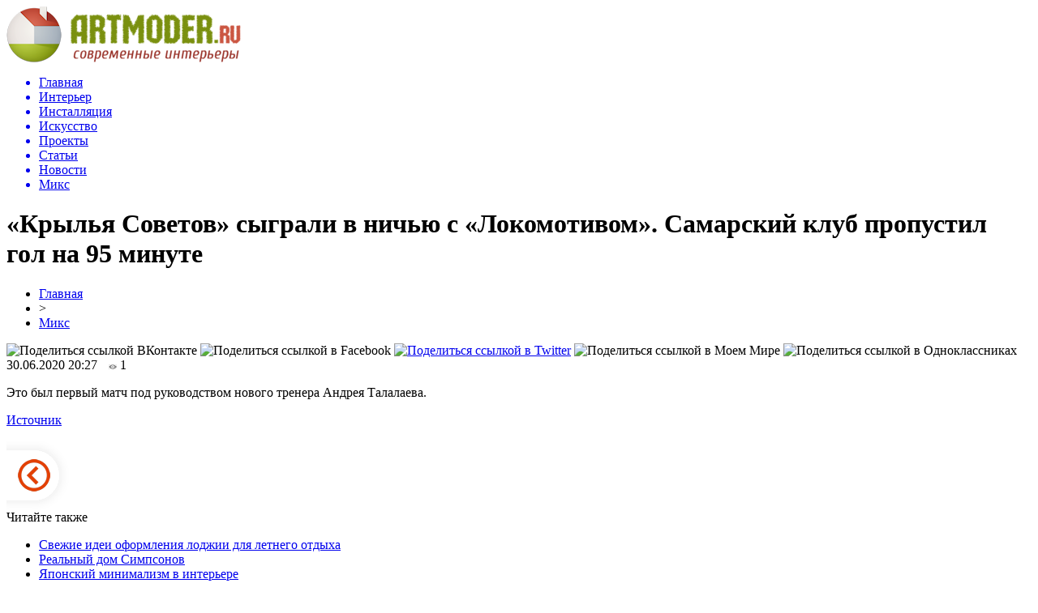

--- FILE ---
content_type: text/html; charset=UTF-8
request_url: http://artmoder.ru/krylya-sovetov-sygrali-v-nichyu-s-lokomotivom-samarskij-klub-propustil-gol-na-95-minute/
body_size: 7121
content:
<!DOCTYPE html PUBLIC "-//W3C//DTD XHTML 1.0 Transitional//EN" "http://www.w3.org/TR/xhtml1/DTD/xhtml1-transitional.dtd">
<html xmlns="http://www.w3.org/1999/xhtml">
<head>
<meta http-equiv="Content-Type" content="text/html; charset=utf-8" />

<title>«Крылья Советов» сыграли в ничью с «Локомотивом». Самарский клуб пропустил гол на 95 минуте</title>
<meta name="description" content="Это был первый матч под руководством нового тренера Андрея Талалаева." />

<link rel="Shortcut Icon" href="http://artmoder.ru/favicon.png" type="image/x-icon" />
<link rel="alternate" type="application/rss+xml" title="Современные интерьеры - RSS" href="http://artmoder.ru/feed/" />
<link rel="stylesheet" href="http://artmoder.ru/wp-content/themes/remont/style.css" type="text/css" />
<script src="//ajax.googleapis.com/ajax/libs/jquery/2.1.4/jquery.min.js"></script>
<link href='http://fonts.googleapis.com/css?family=Cuprum:400,400italic&subset=cyrillic' rel='stylesheet' type='text/css'><meta name='robots' content='max-image-preview:large' />
<style id='classic-theme-styles-inline-css' type='text/css'>
/*! This file is auto-generated */
.wp-block-button__link{color:#fff;background-color:#32373c;border-radius:9999px;box-shadow:none;text-decoration:none;padding:calc(.667em + 2px) calc(1.333em + 2px);font-size:1.125em}.wp-block-file__button{background:#32373c;color:#fff;text-decoration:none}
</style>
<style id='global-styles-inline-css' type='text/css'>
body{--wp--preset--color--black: #000000;--wp--preset--color--cyan-bluish-gray: #abb8c3;--wp--preset--color--white: #ffffff;--wp--preset--color--pale-pink: #f78da7;--wp--preset--color--vivid-red: #cf2e2e;--wp--preset--color--luminous-vivid-orange: #ff6900;--wp--preset--color--luminous-vivid-amber: #fcb900;--wp--preset--color--light-green-cyan: #7bdcb5;--wp--preset--color--vivid-green-cyan: #00d084;--wp--preset--color--pale-cyan-blue: #8ed1fc;--wp--preset--color--vivid-cyan-blue: #0693e3;--wp--preset--color--vivid-purple: #9b51e0;--wp--preset--gradient--vivid-cyan-blue-to-vivid-purple: linear-gradient(135deg,rgba(6,147,227,1) 0%,rgb(155,81,224) 100%);--wp--preset--gradient--light-green-cyan-to-vivid-green-cyan: linear-gradient(135deg,rgb(122,220,180) 0%,rgb(0,208,130) 100%);--wp--preset--gradient--luminous-vivid-amber-to-luminous-vivid-orange: linear-gradient(135deg,rgba(252,185,0,1) 0%,rgba(255,105,0,1) 100%);--wp--preset--gradient--luminous-vivid-orange-to-vivid-red: linear-gradient(135deg,rgba(255,105,0,1) 0%,rgb(207,46,46) 100%);--wp--preset--gradient--very-light-gray-to-cyan-bluish-gray: linear-gradient(135deg,rgb(238,238,238) 0%,rgb(169,184,195) 100%);--wp--preset--gradient--cool-to-warm-spectrum: linear-gradient(135deg,rgb(74,234,220) 0%,rgb(151,120,209) 20%,rgb(207,42,186) 40%,rgb(238,44,130) 60%,rgb(251,105,98) 80%,rgb(254,248,76) 100%);--wp--preset--gradient--blush-light-purple: linear-gradient(135deg,rgb(255,206,236) 0%,rgb(152,150,240) 100%);--wp--preset--gradient--blush-bordeaux: linear-gradient(135deg,rgb(254,205,165) 0%,rgb(254,45,45) 50%,rgb(107,0,62) 100%);--wp--preset--gradient--luminous-dusk: linear-gradient(135deg,rgb(255,203,112) 0%,rgb(199,81,192) 50%,rgb(65,88,208) 100%);--wp--preset--gradient--pale-ocean: linear-gradient(135deg,rgb(255,245,203) 0%,rgb(182,227,212) 50%,rgb(51,167,181) 100%);--wp--preset--gradient--electric-grass: linear-gradient(135deg,rgb(202,248,128) 0%,rgb(113,206,126) 100%);--wp--preset--gradient--midnight: linear-gradient(135deg,rgb(2,3,129) 0%,rgb(40,116,252) 100%);--wp--preset--font-size--small: 13px;--wp--preset--font-size--medium: 20px;--wp--preset--font-size--large: 36px;--wp--preset--font-size--x-large: 42px;--wp--preset--spacing--20: 0.44rem;--wp--preset--spacing--30: 0.67rem;--wp--preset--spacing--40: 1rem;--wp--preset--spacing--50: 1.5rem;--wp--preset--spacing--60: 2.25rem;--wp--preset--spacing--70: 3.38rem;--wp--preset--spacing--80: 5.06rem;--wp--preset--shadow--natural: 6px 6px 9px rgba(0, 0, 0, 0.2);--wp--preset--shadow--deep: 12px 12px 50px rgba(0, 0, 0, 0.4);--wp--preset--shadow--sharp: 6px 6px 0px rgba(0, 0, 0, 0.2);--wp--preset--shadow--outlined: 6px 6px 0px -3px rgba(255, 255, 255, 1), 6px 6px rgba(0, 0, 0, 1);--wp--preset--shadow--crisp: 6px 6px 0px rgba(0, 0, 0, 1);}:where(.is-layout-flex){gap: 0.5em;}:where(.is-layout-grid){gap: 0.5em;}body .is-layout-flex{display: flex;}body .is-layout-flex{flex-wrap: wrap;align-items: center;}body .is-layout-flex > *{margin: 0;}body .is-layout-grid{display: grid;}body .is-layout-grid > *{margin: 0;}:where(.wp-block-columns.is-layout-flex){gap: 2em;}:where(.wp-block-columns.is-layout-grid){gap: 2em;}:where(.wp-block-post-template.is-layout-flex){gap: 1.25em;}:where(.wp-block-post-template.is-layout-grid){gap: 1.25em;}.has-black-color{color: var(--wp--preset--color--black) !important;}.has-cyan-bluish-gray-color{color: var(--wp--preset--color--cyan-bluish-gray) !important;}.has-white-color{color: var(--wp--preset--color--white) !important;}.has-pale-pink-color{color: var(--wp--preset--color--pale-pink) !important;}.has-vivid-red-color{color: var(--wp--preset--color--vivid-red) !important;}.has-luminous-vivid-orange-color{color: var(--wp--preset--color--luminous-vivid-orange) !important;}.has-luminous-vivid-amber-color{color: var(--wp--preset--color--luminous-vivid-amber) !important;}.has-light-green-cyan-color{color: var(--wp--preset--color--light-green-cyan) !important;}.has-vivid-green-cyan-color{color: var(--wp--preset--color--vivid-green-cyan) !important;}.has-pale-cyan-blue-color{color: var(--wp--preset--color--pale-cyan-blue) !important;}.has-vivid-cyan-blue-color{color: var(--wp--preset--color--vivid-cyan-blue) !important;}.has-vivid-purple-color{color: var(--wp--preset--color--vivid-purple) !important;}.has-black-background-color{background-color: var(--wp--preset--color--black) !important;}.has-cyan-bluish-gray-background-color{background-color: var(--wp--preset--color--cyan-bluish-gray) !important;}.has-white-background-color{background-color: var(--wp--preset--color--white) !important;}.has-pale-pink-background-color{background-color: var(--wp--preset--color--pale-pink) !important;}.has-vivid-red-background-color{background-color: var(--wp--preset--color--vivid-red) !important;}.has-luminous-vivid-orange-background-color{background-color: var(--wp--preset--color--luminous-vivid-orange) !important;}.has-luminous-vivid-amber-background-color{background-color: var(--wp--preset--color--luminous-vivid-amber) !important;}.has-light-green-cyan-background-color{background-color: var(--wp--preset--color--light-green-cyan) !important;}.has-vivid-green-cyan-background-color{background-color: var(--wp--preset--color--vivid-green-cyan) !important;}.has-pale-cyan-blue-background-color{background-color: var(--wp--preset--color--pale-cyan-blue) !important;}.has-vivid-cyan-blue-background-color{background-color: var(--wp--preset--color--vivid-cyan-blue) !important;}.has-vivid-purple-background-color{background-color: var(--wp--preset--color--vivid-purple) !important;}.has-black-border-color{border-color: var(--wp--preset--color--black) !important;}.has-cyan-bluish-gray-border-color{border-color: var(--wp--preset--color--cyan-bluish-gray) !important;}.has-white-border-color{border-color: var(--wp--preset--color--white) !important;}.has-pale-pink-border-color{border-color: var(--wp--preset--color--pale-pink) !important;}.has-vivid-red-border-color{border-color: var(--wp--preset--color--vivid-red) !important;}.has-luminous-vivid-orange-border-color{border-color: var(--wp--preset--color--luminous-vivid-orange) !important;}.has-luminous-vivid-amber-border-color{border-color: var(--wp--preset--color--luminous-vivid-amber) !important;}.has-light-green-cyan-border-color{border-color: var(--wp--preset--color--light-green-cyan) !important;}.has-vivid-green-cyan-border-color{border-color: var(--wp--preset--color--vivid-green-cyan) !important;}.has-pale-cyan-blue-border-color{border-color: var(--wp--preset--color--pale-cyan-blue) !important;}.has-vivid-cyan-blue-border-color{border-color: var(--wp--preset--color--vivid-cyan-blue) !important;}.has-vivid-purple-border-color{border-color: var(--wp--preset--color--vivid-purple) !important;}.has-vivid-cyan-blue-to-vivid-purple-gradient-background{background: var(--wp--preset--gradient--vivid-cyan-blue-to-vivid-purple) !important;}.has-light-green-cyan-to-vivid-green-cyan-gradient-background{background: var(--wp--preset--gradient--light-green-cyan-to-vivid-green-cyan) !important;}.has-luminous-vivid-amber-to-luminous-vivid-orange-gradient-background{background: var(--wp--preset--gradient--luminous-vivid-amber-to-luminous-vivid-orange) !important;}.has-luminous-vivid-orange-to-vivid-red-gradient-background{background: var(--wp--preset--gradient--luminous-vivid-orange-to-vivid-red) !important;}.has-very-light-gray-to-cyan-bluish-gray-gradient-background{background: var(--wp--preset--gradient--very-light-gray-to-cyan-bluish-gray) !important;}.has-cool-to-warm-spectrum-gradient-background{background: var(--wp--preset--gradient--cool-to-warm-spectrum) !important;}.has-blush-light-purple-gradient-background{background: var(--wp--preset--gradient--blush-light-purple) !important;}.has-blush-bordeaux-gradient-background{background: var(--wp--preset--gradient--blush-bordeaux) !important;}.has-luminous-dusk-gradient-background{background: var(--wp--preset--gradient--luminous-dusk) !important;}.has-pale-ocean-gradient-background{background: var(--wp--preset--gradient--pale-ocean) !important;}.has-electric-grass-gradient-background{background: var(--wp--preset--gradient--electric-grass) !important;}.has-midnight-gradient-background{background: var(--wp--preset--gradient--midnight) !important;}.has-small-font-size{font-size: var(--wp--preset--font-size--small) !important;}.has-medium-font-size{font-size: var(--wp--preset--font-size--medium) !important;}.has-large-font-size{font-size: var(--wp--preset--font-size--large) !important;}.has-x-large-font-size{font-size: var(--wp--preset--font-size--x-large) !important;}
.wp-block-navigation a:where(:not(.wp-element-button)){color: inherit;}
:where(.wp-block-post-template.is-layout-flex){gap: 1.25em;}:where(.wp-block-post-template.is-layout-grid){gap: 1.25em;}
:where(.wp-block-columns.is-layout-flex){gap: 2em;}:where(.wp-block-columns.is-layout-grid){gap: 2em;}
.wp-block-pullquote{font-size: 1.5em;line-height: 1.6;}
</style>
<script type="text/javascript" id="wp-postviews-cache-js-extra">
/* <![CDATA[ */
var viewsCacheL10n = {"admin_ajax_url":"http:\/\/artmoder.ru\/wp-admin\/admin-ajax.php","post_id":"39977"};
/* ]]> */
</script>
<script type="text/javascript" src="http://artmoder.ru/wp-content/plugins/post-views-counter-x/postviews-cache.js?ver=6.5.5" id="wp-postviews-cache-js"></script>
<link rel="canonical" href="http://artmoder.ru/krylya-sovetov-sygrali-v-nichyu-s-lokomotivom-samarskij-klub-propustil-gol-na-95-minute/" />
<link rel="alternate" type="application/json+oembed" href="http://artmoder.ru/wp-json/oembed/1.0/embed?url=http%3A%2F%2Fartmoder.ru%2Fkrylya-sovetov-sygrali-v-nichyu-s-lokomotivom-samarskij-klub-propustil-gol-na-95-minute%2F" />
<link rel="alternate" type="text/xml+oembed" href="http://artmoder.ru/wp-json/oembed/1.0/embed?url=http%3A%2F%2Fartmoder.ru%2Fkrylya-sovetov-sygrali-v-nichyu-s-lokomotivom-samarskij-klub-propustil-gol-na-95-minute%2F&#038;format=xml" />
</head>

<body>

<div id="preha"></div>

<div id="prewap">
<div id="wrapper">

	<div id="header">
		<div class="logo"><a href="http://artmoder.ru" title="Современные интерьеры"><img src="http://artmoder.ru/img/logo.png" width="289" height="69" alt="Современные интерьеры" /></a></div>
		<div class="zalogo">
			<div class="menu2">
				<ul>	
								<a href="http://artmoder.ru/"><li>Главная</li></a>
								
								<a href="http://artmoder.ru/category/architecture-interior/"><li>Интерьер</li></a>
								
								<a href="http://artmoder.ru/category/installation-sculpture/"><li>Инсталляция</li></a>
								
								<a href="http://artmoder.ru/category/visual-arts/"><li>Искусство</li></a>
								
								<a href="http://artmoder.ru/category/people-projects/"><li>Проекты</li></a>
								
								<a href="http://artmoder.ru/category/others/"><li>Статьи</li></a>
								
								<a href="http://artmoder.ru/category/news/"><li>Новости</li></a>
								
								<a href="http://artmoder.ru/category/miks/"><li class="current"><div class="strela">Микс</div></li></a>
								</ul>
			</div>
		</div>
	</div>

	
</div>
</div>


<div id="bugatop"></div>
<div id="mblos">
<div id="wrapper">
	<div id="vkulleft" >
	
							<div id="novost">

				<h1>«Крылья Советов» сыграли в ничью с «Локомотивом». Самарский клуб пропустил гол на 95 минуте</h1>
				
				<div id="podzag">
					<div id="rubr"><div id="breadcrumb"><ul><li><a href="http://artmoder.ru">Главная</a></li><li>&gt;</li><li><a href="http://artmoder.ru/category/miks/">Микс</a></li></ul></div></div>
					<!--noindex-->
					<div id="delilka">
	<img src="http://artmoder.ru/wp-content/themes/remont/modules/soc/vk.png" width="18" height="18" title="Поделиться ссылкой ВКонтакте" style="cursor:pointer;" onclick="window.open('http://vkontakte.ru/share.php?url=http://artmoder.ru/krylya-sovetov-sygrali-v-nichyu-s-lokomotivom-samarskij-klub-propustil-gol-na-95-minute/','gener','width=500,height=400,top='+((screen.height-400)/2)+',left='+((screen.width-500)/2)+',toolbar=no,location=no,directories=no,status=no,menubar=no,scrollbars=no,resizable=no')" />
	<img src="http://artmoder.ru/wp-content/themes/remont/modules/soc/fb.png" width="18" height="18" title="Поделиться ссылкой в Facebook" style="cursor:pointer;" onclick="window.open('http://www.facebook.com/sharer.php?u=http://artmoder.ru/krylya-sovetov-sygrali-v-nichyu-s-lokomotivom-samarskij-klub-propustil-gol-na-95-minute/','gener','width=500,height=400,top='+((screen.height-400)/2)+',left='+((screen.width-500)/2)+',toolbar=no,location=no,directories=no,status=no,menubar=no,scrollbars=no,resizable=no')" />
	<a href="http://artmoder.ru/red.php?http://twitter.com/home?status=«Крылья Советов» сыграли в ничью с «Локомотивом». Самарский клуб пропустил гол на 95 минуте - http://artmoder.ru/krylya-sovetov-sygrali-v-nichyu-s-lokomotivom-samarskij-klub-propustil-gol-na-95-minute/" target="_blank" rel="nofollow"><img src="http://artmoder.ru/wp-content/themes/remont/modules/soc/tw.png" width="18" height="18" title="Поделиться ссылкой в Twitter" /></a>
	<img src="http://artmoder.ru/wp-content/themes/remont/modules/soc/mm.png" width="18" height="18" title="Поделиться ссылкой в Моем Мире" style="cursor:pointer;" onclick="window.open('http://connect.mail.ru/share?share_url=http://artmoder.ru/krylya-sovetov-sygrali-v-nichyu-s-lokomotivom-samarskij-klub-propustil-gol-na-95-minute/','gener','width=512,height=332,top='+((screen.height-332)/2)+',left='+((screen.width-512)/2)+',toolbar=no,location=no,directories=no,status=no,menubar=no,scrollbars=no,resizable=no')" />
	<img src="http://artmoder.ru/wp-content/themes/remont/modules/soc/od.png" width="18" height="18" title="Поделиться ссылкой в Одноклассниках" style="cursor:pointer;" onclick="window.open('http://www.odnoklassniki.ru/dk?st.cmd=addShare&st.s=0&st._surl==http://artmoder.ru/krylya-sovetov-sygrali-v-nichyu-s-lokomotivom-samarskij-klub-propustil-gol-na-95-minute/','gener','width=580,height=420,top='+((screen.height-420)/2)+',left='+((screen.width-580)/2)+',toolbar=no,location=no,directories=no,status=no,menubar=no,scrollbars=no,resizable=no')" />
</div>					<div id="datecont">30.06.2020 20:27 <img src="http://artmoder.ru/img/likad.jpg" width="10" height="6" style="padding-right:4px;padding-left:10px;" />1</div>
					<!--/noindex-->
				</div>
					
										

				<div id="samtext">
																<p>Это был первый матч под руководством нового тренера Андрея Талалаева.</p>
<p><!--noindex--><a href="http://artmoder.ru/red.php?https://sgpress.ru/news/198989" rel="nofollow noopener noreferrer" target="_blank">Источник</a><!--/noindex--></p>
					
		
					
									</div>
				
				


														<div class="bleft"><a href="http://artmoder.ru/svezhie-idei-oformleniya-lodzhii-dlya-letnego-otdyha/"><img src="http://artmoder.ru/img/bleft.png" width="77" height="86" alt="Предыдущая новость" title="Предыдущая новость" /></a></div>
								</div>
				
			

			<div id="podnovka">
				<div id="podeshe" class="misto" style="padding-bottom:20px;">
					<div class="mikar" style="border-radius: 0px 3px 3px 0px;">Читайте также</div>
					<ul>
										<li><a href="http://artmoder.ru/svezhie-idei-oformleniya-lodzhii-dlya-letnego-otdyha/">Свежие идеи оформления лоджии для летнего отдыха</a></li>
										<li><a href="http://artmoder.ru/realnyj-dom-simpsonov/">Реальный дом Симпсонов</a></li>
										<li><a href="http://artmoder.ru/yaponskij-minimalizm-v-interere/">Японский минимализм в интерьере</a></li>
										<li><a href="http://artmoder.ru/dom-iz-mramora-v-tailande/">Дом из мрамора в Таиланде</a></li>
										<li><a href="http://artmoder.ru/znakovye-sooruzheniya-moskvy-za-100-let/">Знаковые сооружения Москвы за 100 лет</a></li>
										</ul>
				</div>
			</div>


			<div style="text-align:center;margin-left:15px;margin-right:10px;margin-bottom:10px;margin-top:10px;font-size:11px;background-color:#f7f7f7;color:#b8b8b8;padding-left:10px;padding-right:10px;padding-bottom:1px;padding-top:1px;position:relative;border-radius:3px;width:660px;overflow:hidden;">
			<p>
						<a href="http://artmoder.ru/klik-falts-ili-falts-chto-luchshe/" style="color:#b8b8b8;text-decoration:none;">Клик фальц или фальц: что лучше?</a>
						<a href="http://artmoder.ru/germetizatsiya-betona-sekrety-dolgoletiya-konstruktsij/" style="color:#b8b8b8;text-decoration:none;">Герметизация бетона: секреты долголетия конструкций</a>
						<a href="http://artmoder.ru/cdata-sovremennoe-oborudovanie-dlya/" style="color:#b8b8b8;text-decoration:none;">CData — современное оборудование для построения высокоскоростных сетей связи</a>
						<a href="http://artmoder.ru/kak-vybrat-tsvet-i-fakturu-spc-plitki-dlya-interera/" style="color:#b8b8b8;text-decoration:none;">Как выбрать цвет и фактуру SPC плитки для интерьера</a>
						<a href="http://artmoder.ru/motobuksirovshhik-muzhik-tehnologii-proverennye-vremenem/" style="color:#b8b8b8;text-decoration:none;">Мотобуксировщик Мужик: технологии, проверенные временем</a>
						</p>
			</div>

			
		


</div>

	<div id="vkulright">

			<div id="vkul2">
			
				
				<div id="eshelka">
					<div class="moyzaf">Лента публикаций</div>
					<ul>
										<li><span>14:55</span> <a href="http://artmoder.ru/klik-falts-ili-falts-chto-luchshe/">Клик фальц или фальц: что лучше?</a></li>
										<li><span>01:10</span> <a href="http://artmoder.ru/germetizatsiya-betona-sekrety-dolgoletiya-konstruktsij/">Герметизация бетона: секреты долголетия конструкций</a></li>
										<li><span>01:12</span> <a href="http://artmoder.ru/cdata-sovremennoe-oborudovanie-dlya/">CData — современное оборудование для построения высокоскоростных сетей связи</a></li>
										<li><span>21:50</span> <a href="http://artmoder.ru/kak-vybrat-tsvet-i-fakturu-spc-plitki-dlya-interera/">Как выбрать цвет и фактуру SPC плитки для интерьера</a></li>
										<li><span>23:58</span> <a href="http://artmoder.ru/motobuksirovshhik-muzhik-tehnologii-proverennye-vremenem/">Мотобуксировщик Мужик: технологии, проверенные временем</a></li>
										<li><span>07:21</span> <a href="http://artmoder.ru/estetika-okon-shtory-plisse-kak-iskusstvo/">Эстетика окон: шторы плиссе как искусство</a></li>
										<li><span>20:27</span> <a href="http://artmoder.ru/5-priznakov-kachestvennyh-futbolnyh-buts/">5 признаков качественных футбольных бутс</a></li>
										<li><span>23:47</span> <a href="http://artmoder.ru/betonnye-bassejny-pod-klyuch-tsena-krasnodar/">Бетонные бассейны под ключ цена Краснодар: как выбрать оптимальный вариант для дома или дачи</a></li>
										<li><span>06:34</span> <a href="http://artmoder.ru/oshibki-kotorye-chasto-sovershayut-igroki-v-kvestah/">Ошибки, которые часто совершают игроки в квестах</a></li>
										<li><span>02:24</span> <a href="http://artmoder.ru/polnoe-rukovodstvo-po-ispolzovaniyu/">Полное руководство по использованию кошелька в Steam для пополнения и управления балансом</a></li>
										<li><span>02:01</span> <a href="http://artmoder.ru/raznoobrazie-modelej-kaminov-dlya-sozdaniya-uyuta/">Разнообразие моделей каминов для создания уюта тепла и комфорта в жилом помещении</a></li>
										<li><span>02:53</span> <a href="http://artmoder.ru/kozhanaya-kurtka-melaniya-tramp-horoshij-udar/">Кожаная куртка: Мелания Трамп, хороший удар!</a></li>
										<li><span>02:53</span> <a href="http://artmoder.ru/dve-mirovye-premery-ot-opel-v-parizhe/">Две мировые премьеры от Opel в Париже</a></li>
										<li><span>02:52</span> <a href="http://artmoder.ru/sovershenno-novyj-mercedes-benz-c-class/">Совершенно новый Mercedes-Benz C-Class</a></li>
										<li><span>02:25</span> <a href="http://artmoder.ru/garmoniya-iskusstva-i-prazdnika-festivali-peterburga/">Гармония искусства и праздника: фестивали Петербурга</a></li>
										<li><span>22:41</span> <a href="http://artmoder.ru/eho-ultrazvuka-tajny-chistki-litsa/">Эхо ультразвука: тайны чистки лица</a></li>
										<li><span>23:21</span> <a href="http://artmoder.ru/snyat-kvartiru-v-moskve-posutochno-chto-vazhno-znat/">Снять квартиру в Москве посуточно - что важно знать</a></li>
										<li><span>22:40</span> <a href="http://artmoder.ru/novostrojki-spb-tendentsii-rynka/">Новостройки СПб - тенденции рынка</a></li>
										<li><span>02:09</span> <a href="http://artmoder.ru/pogruzhenie-v-mir-magistratury-tseny-i-vozmozhnosti/">Погружение в мир магистратуры: цены и возможности</a></li>
										<li><span>03:46</span> <a href="http://artmoder.ru/pochemu-segodnya-stoit-vybirat-imenno-svarnuyu-setku-dlya-zabora/">Почему сегодня стоит выбирать именно сварную сетку для забора?</a></li>
										<li><span>20:17</span> <a href="http://artmoder.ru/rulonnye-shtory-eto-sovremennaya-i-funktsionalnaya-alternativa-klassicheskim-shtoram/">Рулонные шторы – это современная и функциональная альтернатива классическим шторам</a></li>
										<li><span>21:24</span> <a href="http://artmoder.ru/keramzit-kak-sposob-uluchshit-teploizolyatsionnye-harakteristiki-kirpichnogo-doma/">Керамзит как способ улучшить теплоизоляционные характеристики кирпичного дома</a></li>
										<li><span>22:53</span> <a href="http://artmoder.ru/kak-segodnya-mozhno-zarabotat-v-internete/">Как сегодня можно заработать в интернете</a></li>
										</ul>
				</div>
		
				
				<div style="text-align:center;">
				<img src="http://artmoder.ru/img/inter.png" width="230" height="246" style="margin-top:15px;margin-left:-15px;" />
				</div>
			</div>

		</div>
	</div>
	</div> <!--mblos-->
	
	
	<div id="bugabot"></div>
	
	
	
<div id="prewap">
<div id="wrapfoot">	
<div id="prefooter">
	<div id="peroa"></div>
	<div id="foalen">
									<div id="glav3">
					<p><a href="http://artmoder.ru/svezhie-idei-oformleniya-lodzhii-dlya-letnego-otdyha/">Свежие идеи оформления лоджии для летнего отдыха</a></p>
					</div>
									<div id="glav3">
					<p><a href="http://artmoder.ru/realnyj-dom-simpsonov/">Реальный дом Симпсонов</a></p>
					</div>
									<div id="glav3">
					<p><a href="http://artmoder.ru/yaponskij-minimalizm-v-interere/">Японский минимализм в интерьере</a></p>
					</div>
									<div id="glav3">
					<p><a href="http://artmoder.ru/dom-iz-mramora-v-tailande/">Дом из мрамора в Таиланде</a></p>
					</div>
									<div id="glav3">
					<p><a href="http://artmoder.ru/znakovye-sooruzheniya-moskvy-za-100-let/">Знаковые сооружения Москвы за 100 лет</a></p>
					</div>
									<div id="glav3">
					<p><a href="http://artmoder.ru/dom-vverh-dnom-ili-kak-sdelat-svoe-zhile-uyutnee/">«Дом вверх дном», или Как сделать свое жилье уютнее?</a></p>
					</div>
					</div>
</div>

	<div id="footer">
		<div id="kopi">
		<p>&copy; 2013-2020, «<a href="http://artmoder.ru/">Современные интерьеры</a>». Все права защищены.</p>
		<p>При копировании материалов прямая открытая для поисковиков гиперссылка на artmoder.ru обязательна. <img src="http://1by.by/mails/artmoderru.png" /> * <a href="http://artmoder.ru/sitemap.xml">XML</a>, <a href="http://artmoder.ru/sitemap/">HTML</a></p>
		</div>
	</div>
</div>	
</div>
	
	

<!--noindex-->
<script src="http://artmoder.ru/jquery.lockfixed.min.js"></script>
<img src="https://mc.yandex.ru/watch/50204179" style="position:absolute; left:-9999px;" alt="" /><script type="text/javascript">
!function(o){o.lockfixed("#vkul1x",{offset:{top:10,bottom:380}})}(jQuery);
</script>
<!--/noindex-->
</body>

</html>